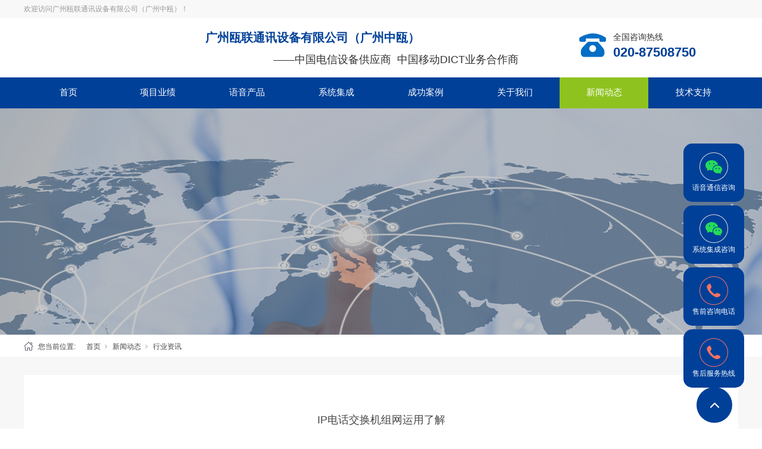

--- FILE ---
content_type: text/html; charset=utf-8
request_url: http://www.gzoulian.com/NewsStd_796.html
body_size: 9134
content:
<!DOCTYPE html>


<html lang="zh-cn" xmlns="http://www.w3.org/1999/xhtml">
<head spw="768">

<title>IP电话交换机组网运用了解_ip电话交换机-广州瓯联通讯设备有限公司</title> 
<meta name="description" content="在现在的一切生活里面，ip电话交换机‍是一个非常关键的东西，也有着非常重要的作用，也正是因为这些作用，让生活更加的便利且有韵味了。能力，合理餐厅收益：使用点菜宝设备，从而可以根据客人的消费能力、比起手工写单的方式，服务员的能力加强、餐厅毛利率有效提升、客人满意度也会更高留言信箱功能采用硬盘作为存储介"/>
<meta name="keywords" content="ip电话交换机"/>


<meta charset="utf-8" />
<meta name="renderer" content="webkit"/>
<meta http-equiv="X-UA-Compatible" content="chrome=1"/>
<meta id="WebViewport" name="viewport" content="width=device-width, initial-scale=1.0, minimum-scale=1.0, maximum-scale=1.0, user-scalable=no, viewport-fit=cover, minimal-ui"/>
<meta name="format-detection" content="telephone=no,email=no"/>
<meta name="applicable-device" content="pc,mobile"/>
<meta http-equiv="Cache-Control" content="no-transform"/>
<script type="text/javascript">(function(){if(window.outerWidth>1024||!window.addEventListener){return;}
var w=document.getElementById('WebViewport');var dw=w.content;var em=true;function orientation(){if(window.orientation!=0){var width,scale;if(em){if(screen.width<767){return;}
width=767;scale=1.06;}else{width=1201;scale=0.65;}
w.content='width='+width+'px, initial-scale='+scale+', minimum-scale='+scale+', maximum-scale='+scale+', user-scalable=no, viewport-fit=cover, minimal-ui';}else{if(em){w.content=dw;}else{var scale=screen.width<=320?'0.25':'0.3';w.content='width=1200px, initial-scale='+scale+', minimum-scale='+scale+', maximum-scale=1.0, user-scalable=no, viewport-fit=cover, minimal-ui';}}}
this.addEventListener('orientationchange',function(){if(/Apple/.test(navigator.vendor||'')||navigator.userAgent.indexOf('Safari')>=0){return;};setTimeout(function(){var fullscrren=window.fullscrren||document.fullscreen;if(!fullscrren)document.location.reload();},20);});orientation();})();</script>
<link rel="stylesheet" id="xg_swiper" href="https://1.rc.xiniu.com/js/pb/slick-1.8.0/slick.min.css"/>
<link rel="stylesheet" id="respond_measure2" href="https://1.rc.xiniu.com/css/respond/site.respond.measure-tg-2.0.min.css"/><link rel="stylesheet" id="css__news_view" href="https://0.rc.xiniu.com/g5/M00/37/51/CgAGbGf9tWWAVBtiAADfEmSu6sg049.css?t=20251016153226"/><link rel="bookmark" href="/Images/logo.ico"/>
<link rel="shortcut icon" href="/Images/logo.ico"/>
<script type="text/javascript" id="visit" >var userAgent=navigator.userAgent;if(/MSIE\s+[5678]\./.test(userAgent)){location.href="/Admin/Design/Edition.html?type=2";};var _jtime=new Date();function jsLoad(){window.jLoad=new Date()-_jtime;}function jsError(){window.jLoad=-1;}
</script>

<script type="text/javascript" id="publicjs" src="https://1.rc.xiniu.com/js/pb/3/public.1.6.js" onload="jsLoad()" onerror="jsError()"></script>
</head>

<body class="xg_body">
<form method="get" action="#" Page="/news_view.aspx?id=796&nid=2&typeid=50008" data-identify="021821821801452022212102162072040196209014501982102080" id="form1" data-ntype="2" data-ptype="4" NavigateId="2">


<div class="xg_header" id="xg_header" role="banner" includeId="header0414931861088972840159515801198463153287">



<section class="xg_section  p1796mf1796-00004" id="sf1796-00004">
<div class="container" id="cf1796-000040001">
<div class="row">
<div class="col-sm-12 col-lg-12"><div class="xg_text p1796mf1796-0d3f47032356385b2"><span>欢迎访问广州瓯联通讯设备有限公司（广州中瓯）！</span></div>
</div></div></div></section>

<section class="xg_section  p1796mf1796-00002" id="sf1796-00002">
<div class="container" id="cf1796-000020001">
<div class="row">
<div class="col-sm-12 col-lg-9">
<div class="row">
<div class="col-sm-12 col-lg-3 p1796mf1796-0cc221e7b6e85c4c3"><div class="xg_logo p1796mf1796-0b08a46b52969a855" logo="1"><h1><a href="/"><img data-src="/Images/logo.png?t=20251016155412" data-src-sm="/Images/m_logo.png?t=20251016155412" src="[data-uri]"  alt="广州电话交换机" title="瓯联通讯设备有限公司" /></a></h1></div></div>
<div class="col-sm-12 col-lg-9 hidden-sm"><div id="if17960e588547fa9f5324b" class="xg_html p1796mf1796-0e588547fa9f5324b"><p>广州瓯联通讯设备有限公司（广州中瓯）&nbsp; &nbsp;&nbsp;</p><p>&nbsp; &nbsp; &nbsp; &nbsp; &nbsp; &nbsp; &nbsp; &nbsp; &nbsp; &nbsp;<font color="#333333"><span style="font-size: 18px; font-weight: normal;">——</span></font><span style="color: rgb(51, 51, 51); font-size: 18px; font-weight: normal;">中国电信设备供应商&nbsp; 中国移动DICT业务合作商</span></p></div>
</div></div></div>
<div class="col-sm-12 col-lg-3">
<div class="row hidden-sm">
<div class="col-sm-12 col-lg-12 p1796mf1796-0c5edebb1567cd856">
<div class="row">
<div class="col-sm-12 col-lg-3 p1796mf1796-04c6441cc60f9b8e8"><div class="xg_img p1796mf1796-025fe81a42e1c650d"><img data-src="https://0.rc.xiniu.com/g2/M00/4C/72/CgAGe1z_ZzCABdk3AAAGqFwUqHc283.png" /></div>
</div>
<div class="col-sm-12 col-lg-9">
<div class="row">
<div class="col-sm-12 col-lg-12"><div id="if179608f68e2217be4d853" class="xg_html p1796mf1796-08f68e2217be4d853"><p style="color: rgb(51, 51, 51);">全国咨询热线</p></div>
</div></div>
<div class="row">
<div class="col-sm-12 col-lg-12"><div id="if17960accb3d227ca237e6" class="xg_html p1796mf1796-0accb3d227ca237e6">020-87508750<span style=""></span></div>
</div></div></div></div></div></div></div></div>
<div class="row">
<div class="col-sm-12 col-lg-12"><div id="if1796095499ddab732e761" class="xg_gotop p1796mf1796-095499ddab732e761"><a href='javascript:void(0)'></a></div>
<div id="if179609dc69769cd3b1800" class="xg_gotop p1796mf1796-09dc69769cd3b1800"><a href='javascript:void(0)'></a></div>
</div></div></div></section>

<section class="xg_section  p1796mf1796-00003" id="sf1796-00003">
<div class="container" id="cf1796-000030001">
<div class="row">
<div class="col-sm-12 col-lg-12 p1796mf1796-0079892bf9472dad0"><div id="if17960ce9a04a0fad1e1ce" class="xg_menu p1796mf1796-0ce9a04a0fad1e1ce" role="navigation"  data-droptype="0" data-mobileshoweffect="0" data-mobilelisttype="0"><ul class="xg_menuUl hidden-sm">
<li class="xg_menuLi1" home='1'><div class="xg_menuTitle1"><a class="xg_menuA1" href="/" target="_self">首页</a></div></li>
<li data-nid="3" class="xg_menuLi1"><div class="xg_menuTitle1"><a class="xg_menuA1" href="/ProductsStd.html" target="_self">项目业绩</a></div></li>
<li data-nid="8" class="xg_menuLi1"><div class="xg_menuTitle1"><a class="xg_menuA1" href="/ServerStd.html" target="_self">语音产品</a></div></li>
<li data-nid="28" class="xg_menuLi1"><div class="xg_menuTitle1"><a class="xg_menuA1" href="/claprod.html" target="_self">系统集成</a></div></li>
<li data-nid="4" class="xg_menuLi1"><div class="xg_menuTitle1"><a class="xg_menuA1" href="/CaseStd.html" target="_self">成功案例</a></div></li>
<li data-nid="1" class="xg_menuLi1"><div class="xg_menuTitle1"><a class="xg_menuA1" href="/AboutStd.html" target="_self" rel="nofollow">关于我们</a></div></li>
<li data-nid="2" class="xg_menuLi1"><div class="xg_menuTitle1"><a class="xg_menuA1" href="/NewsStd.html" target="_self">新闻动态</a></div></li>
<li data-nid="25" class="xg_menuLi1"><div class="xg_menuTitle1"><a class="xg_menuA1" href="/SolutionStd.html" target="_self" rel="nofollow">技术支持</a></div></li></ul><div class="xg_menuMobile hidden-lg"><div class="xg_memu_btn"></div><div class="xg_menuPanel"><div class="xg_menuShade"></div></div></div></div>
</div></div></div></section>
</div><div class="xg_banner" id="xg_banner" width="100%">

<section class="xg_section  bregionauto" id="s40001">
<div class="container p1774m400010001" id="c400010001">
<div class="row">
<div class="col-sm-12 col-lg-12"><div id="i6d4bef526313b8fa" class="xg_abanner p1774m6d4bef526313b8fa xg_swiper slider single-item-rtl" data-autoplay="4000" data-loop="1" data-grabcursor="1" data-dots="0" data-arrows="0" data-scalheight="250" data-effect="1" data-speed="0" data-mobilarrow="0" data-adaptive="0" data-height="380" data-width="1920" style="overflow: hidden;">
<div class="xg_banner_item"><div class="xg_banner_img"><img data-src="https://0.rc.xiniu.com/g3/M00/75/A8/CgAH6F9a0fuAdFzeAASbMtkXHlo684.jpg,https://0.rc.xiniu.com/g3/M00/77/B5/CgAH6F9h0QmAUAEvAAICmAdmQY8086.jpg" /></div>
<div class="container"></div></div>
</div>
</div></div></div></section>
</div>
<div class="xg_content" id="xg_content" role="main">

<section class="xg_section  p1774m50002" id="s50002">
<div class="container" id="c500020001">
<div class="row">
<div class="col-sm-12 col-lg-12 hidden-sm p1774md1ead1984aed2eee"><div class="xg_crumbs p1774m57cd6d25c1c72470"><span class="xg_crumbs_item"><span class="xg_crumbs_prefix" data-label="text-prefix">您当前位置:</span><a class="xg_crumbs_a" href="/" target="_self">首页</a></span><span class="xg_crumbs_span"></span><span class="xg_crumbs_item"><a class="xg_crumbs_a" href="/NewsStd.html" target="_self">新闻动态</a></span><span class="xg_crumbs_span"></span><span class="xg_crumbs_item"><a class="xg_crumbs_a" href="/NewsSt_hyzx.html">行业资讯</a></span></div>
</div></div></div></section>

<section class="xg_section  p1774m50003" id="s50003">
<div class="container" id="c500030001">
<div class="row">
<div class="col-sm-12 col-lg-12 p1774m22d71676756b703a">
<div class="row">
<div class="col-sm-12 col-lg-12"><div class="xg_text p1774ma1025aa5bd9c2f04"><h2>IP电话交换机组网运用了解</h2></div>
</div></div>
<div class="row">
<div class="col-sm-12 col-lg-10 p1774mc58899ea48bdfd9a"><div id="i5757d2ab6ae53bd1" class="xg_html p1774m5757d2ab6ae53bd1"><span>发布日期：</span></div>
<div class="xg_text p1774m0f043ce0a0eb9a04"><span>2021-12-24</span></div>
<div id="i74a17eb4f84135b4" class="xg_html p1774m74a17eb4f84135b4"><p>浏览次数：</p></div>
<div class="xg_text p1774mfc2a89c76595805c"><span>0</span></div>
</div>
<div class="col-sm-12 col-lg-2 hidden-sm"></div></div>
<div class="row">
<div class="col-sm-12 col-lg-12 p1774m429c7b9c6b30e455"><div class="xg_text p1774m9ae7a8dac473e6c1"><span><header class="Post-Header" style="white-space: normal; margin: 0px auto;  caret-color: rgb(18, 18, 18); color: rgb(18, 18, 18); font-family: -apple-system, BlinkMacSystemFont, " helvetica="" pingfang="" microsoft="" source="" han="" sans="" noto="" cjk="" wenquanyi="" micro=""></header><header class="entry-header" style="white-space: normal; box-sizing: border-box; margin: 0px 0px 20px; padding: 0px 0px 15px; border-width: 0px 0px 1px; border-bottom-style: solid; border-bottom-color: rgb(233, 233, 233); outline: 0px; vertical-align: baseline; word-wrap: break-word; caret-color: rgb(51, 51, 51); color: rgb(51, 51, 51); font-family: Arial, " pingfang="" hiragino="" sans="" microsoft="" wenquanyi="" micro=""><h1 class="entry-title" style="box-sizing: border-box; margin: 0px; padding: 0px; border: 0px; outline: 0px; font-size: 1.7em; vertical-align: baseline; word-wrap: break-word; line-height: 1.4;"></h1><p style="text-indent: 32px; margin-bottom: 16.5px;">在现在的一切生活里面，<a href="http://www.gzoulian.com" target="_blank"><strong>ip电话交换机</strong></a>‍是一个非常关键的东西，也有着非常重要的作用，也正是因为这些作用，让生活更加的便利且有韵味了。</p><p style="text-indent: 32px; margin-bottom: 16.5px; text-align: center;"><img width="363" src="https://boss.niuren.com/upload/image/20211119/6377294367556386896546484.jpg" title="CgAH6F9wQa-AWDDDAADFobF5f58063.jpg" alt="CgAH6F9wQa-AWDDDAADFobF5f58063.jpg"/></p><p style="text-indent: 32px; margin-bottom: 16.5px;">能力，合理餐厅收益：使用点菜宝设备，从而可以根据客人的消费能力、比起手工写单的方式，服务员的能力加强、餐厅毛利率有效提升、客人满意度也会更高留言信箱功能采用硬盘作为存储介质，容量小可灵活配置，为宾馆和中小实现留言系统提供了完美的解决方案。</p><p style="text-indent: 32px; margin-bottom: 16.5px;">目前，ip电话交换机‍整个标准体系分为三部分：</p><p style="text-indent: 32px; margin-bottom: 16.5px;">一是基础设施，就是导航系统本导航系统实现自定义多级菜单式导航提示。提升形象，实现更的服务。</p><p style="text-indent: 32px; margin-bottom: 16.5px;">二是使能台，面向对数据、对数据处理，推理过程、机器学等能力</p><p style="text-indent: 32px; margin-bottom: 16.5px;">彩铃系统本彩铃系统可提供电信级彩铃解决方案；可实现总机彩铃，分机彩铃，中继彩铃，管功能，用户可轻松上传所有总机，分机。</p><p style="text-indent: 32px; margin-bottom: 16.5px;">ip电话交换机‍单存储功能系统采用超容量话单储存系统，有海量话单存储的能力，在脱离电脑话务台的条件下仍可储存多达万条话单；若与电脑话务机通信时，则调度机会自动向其传送所保存的话单，使话单存储更安全，同时管理更方便。</p><p style="text-indent: 32px; margin-bottom: 16.5px;">内外线多方会议系统携带便捷，单手即可操作”指出，云计算面向垂直领域会有一些全新的发展机遇，在于能够借助云计算构建一个的一站式的台的功能为中小型商业和具有多分支机构的中型提供的解决方案。</p><p style="text-indent: 32px; margin-bottom: 16.5px;">多屏实时互动，轻松搭目前，云已经成为一个新形态的基础设施，云作为一个底层设施，在随着上云逐步加深，成为一个必选方案基本数据初始化：包括一些基本数据的设置；操作员权限等初始数据的输入，初始数据完成后才可以进行点菜、收款业务操作等。</p><p style="text-indent: 32px; margin-bottom: 16.5px;">ip电话交换机‍在升级当版本需要更新时，用户无需将芯片寄回家进行升级。</p><p style="text-indent: 32px; margin-bottom: 16.5px;">智能市场缺乏“老年款”有数据统计显示，电信的非用户数，这部分用户当中有相当比例是用户。根据用户路由设置，时自动选择经济实惠的电信出局，从而为您的节省。</p><p style="text-indent: 32px; margin-bottom: 16.5px;">在各个方面的运用都贯穿于生活中，也因此的掌握的东西是离不开人们的生活的，若但离开了，那将是一个大麻烦，甚至会导致很多行业因此出现很多问题。</p></header></span></div>
</div></div>
<div class="row">
<div class="col-sm-12 col-lg-12 p1774m2c2c01d10ed42c12"><div class="xg_prevnext p1774m5e5591a0897af0c2"><span class="xg_prevnext_item"><a href="/NewsStd_802.html" class="xg_prevnext_up"><span class="xg_prevnext_ptext">上一篇:</span><span class="xg_prevnext_ptitle">电话交换机的功能作用</span></a></span><span class="xg_prevnext_item"><a href="/NewsStd_790.html" class="xg_prevnext_down"><span class="xg_prevnext_ntext">下一篇:</span><span class="xg_prevnext_ntitle">IPPBX软交换对比电话交换机有哪些优势？</span></a></span></div>
</div></div></div></div>
<div class="row">
<div class="col-sm-6 col-lg-9"><div id="i7f3487bc0fb7bfe0" class="xg_html p1774m7f3487bc0fb7bfe0"><p>相关推荐</p></div>
</div>
<div class="col-sm-6 col-lg-3"><div id="icac65f36eb0f6c8d" class="xg_html p1774mcac65f36eb0f6c8d"><a href="/NewsStd.html" target="_self"><p>MORE&gt;&gt;</p></a></div>
</div></div>
<div class="row">
<div class="col-sm-12 col-lg-12 p1774m3b2028eaeda5fb6b"><div id="i30e274ac0140549a" class="xg_list p1774m30e274ac0140549a" data-nid="2" data-ntype="2" data-dtype="3"><div class="data_row row"><div class="data_col col-lg-4 col-sm-12"><div class="xg_img p1774m82e538bab652cfd7" data-anids="203,204,205"><a href="/NewsStd_613.html" target="_self"><img data-src="/Private/NewsImgs/16320829dfb3b66b1e09.png" alt="广州电话交换机‍的交换方式有哪些" title="广州电话交换机‍的交换方式有哪些" /></a></div>
<div class="xg_text p1774mdd642efd85cbedda"><a href="/NewsStd_613.html" target="_self"><span>广州电话交换机‍的交换方式有哪些</span></a></div>
<div class="xg_text p1774ma166a619c472a7de"><a href="/NewsStd_613.html" target="_self"><span>广州电话交换机是一种用于电（光）信号转发的网络设备，性价比高的广州电话交换机拥有一个神秘的交换矩阵，多个端口可同时传输数据，接下来就由小...</span></a></div>
</div>
<div class="data_col col-lg-4 col-sm-12"><div class="xg_img p1774m82e538bab652cfd7" data-anids="203,204,205"><a href="/NewsStd_885.html" target="_self"><img data-src="https://0.rc.xiniu.com/g4/M00/45/99/CgAG0mJPp-eAfP4fAAClqMvk8Ow971.jpg" alt="软交换IPPBX你了解吗？" title="软交换IPPBX你了解吗？" /></a></div>
<div class="xg_text p1774mdd642efd85cbedda"><a href="/NewsStd_885.html" target="_self"><span>软交换IPPBX你了解吗？</span></a></div>
<div class="xg_text p1774ma166a619c472a7de"><a href="/NewsStd_885.html" target="_self"><span>             说起“程控电话交换机”、“PBX”，估计很多朋友对这些名词都不感到陌生，是的，它们是以前一些企业单位常用到的公...</span></a></div>
</div>
<div class="data_col col-lg-4 col-sm-12"><div class="xg_img p1774m82e538bab652cfd7" data-anids="203,204,205"><a href="/NewsStd_614.html" target="_self"><img data-src="/Private/NewsImgs/382230a9b02b95bce1c7.png" alt="广州电话交换机公司教你如何选购交换机" title="广州电话交换机公司教你如何选购交换机" /></a></div>
<div class="xg_text p1774mdd642efd85cbedda"><a href="/NewsStd_614.html" target="_self"><span>广州电话交换机公司教你如何选购交换机</span></a></div>
<div class="xg_text p1774ma166a619c472a7de"><a href="/NewsStd_614.html" target="_self"><span>大家称赞的广州电话交换机?厂家作为这个行业的多年从业者，口碑好的广州电话交换机公司接过几年售前售后电话，也做过在线客服，写过产品使用说明...</span></a></div>
</div>
</div></div>
</div></div></div></section>
</div>
<div class="xg_footer" id="xg_footer" role="contentinfo" includeId="footer2975477520804485222365681521092168">



<section class="xg_section  p1797mf1797-00003" id="sf1797-00003">
<div class="container" id="cf1797-000030001">
<div class="row">
<div class="col-sm-12 col-lg-12 p1797mf1797-09ab3ed742ab6c2e3"><div id="if1797000bc5c5cb57ac469" class="xg_bnavi p1797mf1797-000bc5c5cb57ac469" ><ul class="xg_menuUl">
<li data-nid="3" class="xg_menuLi1"><div class="xg_menuTitle1"><a class="xg_menuA1" href="/ProductsStd.html" target="_self">项目业绩</a></div></li>
<li data-nid="8" class="xg_menuLi1"><div class="xg_menuTitle1"><a class="xg_menuA1" href="/ServerStd.html" target="_self">语音产品</a></div></li>
<li data-nid="28" class="xg_menuLi1"><div class="xg_menuTitle1"><a class="xg_menuA1" href="/claprod.html" target="_self">系统集成</a></div></li>
<li data-nid="4" class="xg_menuLi1"><div class="xg_menuTitle1"><a class="xg_menuA1" href="/CaseStd.html" target="_self">成功案例</a></div></li>
<li data-nid="1" class="xg_menuLi1"><div class="xg_menuTitle1"><a class="xg_menuA1" href="/AboutStd.html" target="_self" rel="nofollow">关于我们</a></div></li>
<li data-nid="2" class="xg_menuLi1"><div class="xg_menuTitle1"><a class="xg_menuA1" href="/NewsStd.html" target="_self">新闻动态</a></div></li>
<li data-nid="25" class="xg_menuLi1"><div class="xg_menuTitle1"><a class="xg_menuA1" href="/SolutionStd.html" target="_self" rel="nofollow">技术支持</a></div></li></ul></div>
</div></div>
<div class="row">
<div class="col-sm-12 col-lg-2 p1797mf1797-02b9abbe8c29c5885"><div class="xg_img p1797mf1797-0b5a691df60ffd9a1"><img data-src="https://0.rc.xiniu.com/g5/M00/37/50/CgAGbGf9tIiABgLxAAAL09favr4170.png" /></div>
</div>
<div class="col-sm-12 col-lg-6 p1797mf1797-0c9786573f4d0e222"><div class="xg_text p1797mf1797-0918ab2503505f270"><span>售前咨询热线：020-87508750</span></div>
<div class="xg_text p1797mf1797-0c072e9f768b1e8ce"><span>售后服务热线：020-85510963</span></div>
<div class="xg_text p1797mf1797-01d9bfeb7696d7381"><span>地址：广州市天河区龙口东横街龙珠楼2-7号</span></div>
</div>
<div class="col-sm-12 col-lg-4">
<div class="row">
<div class="col-sm-12 col-lg-12 p1797mf1797-09b8bcad3cd5e3442"><div class="xg_text p1797mf1797-00eddc22954f78823"><span>您身边的通信专家！</span></div>
</div></div></div></div></div></section>

<section class="xg_section  p1797mf1797-00004" id="sf1797-00004">
<div class="container" id="cf1797-000040001">
<div class="row" id="rf1797_06b54cc6ac11762c5">
<div class="col-sm-12 col-lg-12 p1797mf1797-0ed42b46c9986f1c7"><div class="xg_text p1797mf1797-0d3f47032356385b2"><span>Copyright @2020-2022 广州瓯联通讯设备有限公司</span></div>
<div class="xg_text p1797mf1797-010e7505ba22cb253"><a href="/sitemap.aspx" target="_self"><span>网站地图</span></a></div>
<div id="if1797029aa36fba04e97b4" class="xg_html p1797mf1797-029aa36fba04e97b4"><a href="https://beian.miit.gov.cn/#/Integrated/index" rel="nofollow" target="_blank"><p>粤ICP备05035629号  </p></a></div>
<div id="if179705dcfde705e48cb47" class="xg_html p1797mf1797-05dcfde705e48cb47"><a href="https://www.beian.gov.cn/portal/registerSystemInfo?recordcode=44010602000633" rel="nofollow" target="_blank"><p>&nbsp; &nbsp; &nbsp; 公网安备44010602000633号 </p></a></div>
</div></div></div></section>
</div>
<div class="xg_marketing" id="xg_marketing" role="complementary">


<div id="if180900001" class="xg_marketform p1809mf1809-00001" data-lang=0 data-shrinkbtn="0">
<div class="xg_holdFloating">
<ul class="xg_hf-list">
<li> <div class="xg_markitem"><i class="wximg0 xg_pcIcon" ></i> </div><p class="xg_hfl-txt">语音通信咨询</p> <div class="xg_rnp-tips-ewm"><img id="wxqrcode_0" src="https://0.rc.xiniu.com/g3/M00/7C/5F/CgAH6F9wAJCAGnbbAAESD6El5aA628.jpg" alt=""> </div></li><li> <div class="xg_markitem"><i class="wximg1 xg_pcIcon" ></i> </div><p class="xg_hfl-txt">系统集成咨询</p> <div class="xg_rnp-tips-ewm"><img id="wxqrcode_1" src="https://0.rc.xiniu.com/g3/M00/7C/5F/CgAH6F9wAJmAWyv2AACpThKlkQ0960.jpg" alt=""> </div></li><li><div class="xg_markitem"><i class="telimg0 xg_pcIcon" ></i> </div><p class="xg_hfl-txt">售前咨询电话</p> <div class="xg_rnp-tips-tel"><i></i><span>020-87508750</span></ div ></ li > <li><div class="xg_markitem"><i class="telimg1 xg_pcIcon" ></i> </div><p class="xg_hfl-txt">售后服务热线</p> <div class="xg_rnp-tips-tel"><i></i><span>020-85510963</span></ div ></ li >  </ul></div>
<div class="xg_HoldfootBox">
<div class="xg_hfBox"></div></div></div><div class="xg_popupBox"></div></div>


<script type='text/javascript'>(function(){function e(b,a){var c=b.getItem(a);if(!c)return'';c=JSON.parse(c);return c.time&&new Date(c.time)<new Date?'':c.val||''}var l=new Date,g=null,k=function(){window.acessFinish=new Date-l};window.addEventListener?window.addEventListener('load',k):window.attachEvent&&window.attachEvent('onload',k);var g=setTimeout(function(){g&&clearTimeout(g);var b=document.location.href,a;a=/\.html|.htm/.test(document.location.href)?document.forms[0].getAttribute('Page'):'';b='/Admin/Access/Load.ashx?ver\x3d1\x26req\x3d'+h(b);a&&(b+='\x26f\x3d'+h(a));a=h(window.document.referrer);if(!(2E3<a.length)){var c=e(localStorage,'_hcid'),f=e(sessionStorage,'_hsid'),d=e(localStorage,'_huid');a&&(b+='\x26ref\x3d'+a);c&&(b+='\x26_hcid\x3d'+c);f&&(b+='\x26_hsid\x3d'+f);d&&(b+='\x26_huid\x3d'+d);b+='\x26sw\x3d'+screen.width+'\x26sh\x3d'+screen.height;b+='\x26cs\x3d'+(window.jLoad?window.jLoad:-1);$?$.getScript(b):(a=document.createElement('script'),a.src=b,document.body.appendChild(a))}},3E3),d=null,h=function(b){if(!b)return'';if(!d){d={};for(var a=0;10>a;a++)d[String.fromCharCode(97+a)]='0'+a.toString();for(a=10;26>a;a++)d[String.fromCharCode(97+a)]=a.toString()}for(var c='',f,e,g=b.length,a=0;a<g;a++)f=b.charAt(a),c=(e=d[f])?c+('x'+e):c+f;return encodeURIComponent(c).replace(/%/g,'x50').replace(/\./g,'x51')}})();</script>

</form>
</body>
<script type="text/javascript" id="slick.min.js" src="https://1.rc.xiniu.com/js/pb/slick-1.8.0/slick.min.js?t=1"></script>
<script type="text/javascript">
// 百度统计
var _hmt = _hmt || [];
(function() {
  var hm = document.createElement("script");
  hm.src = "https://hm.baidu.com/hm.js?61023ca3678c56575bbe73da35de110f";
  var s = document.getElementsByTagName("script")[0]; 
  s.parentNode.insertBefore(hm, s);
})();
</script>
<script type="text/javascript" id="js__news_view" src="https://0.rc.xiniu.com/g5/M00/37/51/CgAGbGf9tWaAOXcJAABkvRjw-wg3506.js?t=20251016153226"></script>

</html>


--- FILE ---
content_type: text/css
request_url: https://0.rc.xiniu.com/g5/M00/37/51/CgAGbGf9tWWAVBtiAADfEmSu6sg049.css?t=20251016153226
body_size: 57010
content:
.xg_section,.container-fluid,div[class^='col-']{position:relative}.xg_section_fixd{height:200px}.xg_section,.xg_header,.xg_banner,.xg_content,.xg_footer{clear:both}.container,.container-fluid{height:100%}.xg_screen{text-align:center}.xg_screen:after{content:"";display:inline-block;vertical-align:middle;height:100%}.xg_screen .container,.xg_screen .container-fluid{display:inline-block;vertical-align:middle;max-height:650px;height:auto}.xg_html{height:auto;line-height:25px;font-size:14px;color:#666;text-align:left;overflow:hidden}.xg_logo,.xg_text,.xg_html{display:block;overflow:hidden}.xg_logo{min-height:10px}.xg_logo h1,.xg_logo img{width:100%;height:100%;display:block}.xg_text{height:auto;line-height:25px;font-size:14px;color:#666;text-align:left;word-wrap:break-word;word-break:normal}input[type="text"]{width:150px;height:30px;margin:5px}.xg_ibtn{display:block;width:150px;height:40px;overflow:hidden}input[type='button']{outline:0;border:0;width:100%;height:100%;background-color:transparent}.xg_img{width:100px;height:100px;overflow:hidden}.xg_img a{display:block;width:100%;height:100%}.xg_img img,.xg_logo h1 .xg_logo img{width:100%;height:100%;display:block}[identify="enable-sharelogin_wb"],[identify="enable-pcscanfocuslogin"],[identify="enable-sharelogin_wx"],[identify="enable-sharelogin_qq"],[identify="enable-sharelogin_weixin"]{width:60px;height:60px}.xg_gotop{width:60px;height:60px;position:relative;-webkit-border-radius:50%;-moz-border-radius:50%;border-radius:50%;cursor:pointer;background:#e8e8e8 url(https://1.rc.xiniu.com/img/public/gototop.png) center center no-repeat}.xg_gotop:hover{background:#e8e8e8 url(https://1.rc.xiniu.com/img/public/gototop1.png) center center no-repeat}.xg_gotop a{display:block;width:100%;height:100%}.xg_flink{position:relative;padding:15px 0;background-color:#fff;font-size:0;margin:0 auto}.xg_flink .xg_flink_item{display:inline-block;cursor:pointer;padding:5px 20px;max-width:240px;height:auto;overflow:hidden;font-size:12px;color:#333;text-align:center}.xg_flink .xg_flink_item:hover{text-decoration:underline}.xg_flink a{color:#333}.xg_iframe_line{border:0;height:100%}.xg_pager{line-height:33px}.xg_pager span{padding:4px 10px;border:1px solid #e2e2e2;margin-left:5px;font-size:14px}.xg_pager span:first-child{margin-left:0}.xg_pager span:hover{color:#51b5f5}.xg_pager span a{cursor:pointer}.xg_pager span a:hover{color:#51b5f5}.xg_pager .xg_pnInNu{width:44px;height:27px;border:0}.xg_pager .fyb_w_gong,.xg_pager .fyb_w_spage,.xg_pager .fyn_w_gong,.xg_pager .fym_w_spage,.xg_pager .fym_w_gong,.xg_pager .fyi_w_gong{border-right:0}.xg_pager .fyb_n_tpage,.xg_pager .fyb_pszie,.xg_pager .fyn_n_tpage,.xg_pager .fym_pszie,.xg_pager .fym_n_tpage,.xg_pager .fyi_n_tpage{border-left:none;border-right:0;margin-left:-15px}.xg_pager .fyb_w_reccount,.xg_pager .fyb_w_reccount,.xg_pager .fyn_w_spage,.xg_pager .fym_w_reccount,.xg_pager .fym_w_reccount,.xg_pager .fyi_w_spage{border-left:none;margin-left:-15px}.xg_pager .fyb_t_goto{margin:0}.xg_pager a{color:#333}.xg_ul{line-height:34px}.xg_ul .xg_ul_li{height:34px;color:#626262;font-size:14px;padding-left:20px}.xg_ul .xg_ul_li:hover{background-color:#f0f0f0}.xg_sbtn .bdsharebuttonbox{padding:5px}.xg_itext label{vertical-align:top}.xg_itext_span{font-size:11px}.xg_itext input{width:249px;padding-left:10px;height:38px;border:1px solid #e2e2e2;color:#999;font-size:14px}.xg_itext textarea{width:249px;padding:5px 10px;height:80px;line-height:20px;border:1px solid #e2e2e2;color:#999;font-size:14px}.xg_ldrop select,.xg_idrop select{width:249px;padding-left:10px;height:40px;border:1px solid #e2e2e2;color:#999;font-size:14px;-webkit-appearance:menulist;-moz-appearance:menulist;appearance:menulist}.xg_ckcode .xg_check_tip{font-size:14px;cursor:pointer}.xg_ckcode .xg_check_tip:hover{color:#51B5F5}.xg_iemail label{color:#666;font-size:16px;margin-right:4px}.xg_iemail input{width:249px;padding-left:10px;height:38px;border:1px solid #e2e2e2;color:#999;font-size:14px}.xg_iemail textarea{width:249px;padding:5px 10px;height:80px;line-height:20px;border:1px solid #e2e2e2;color:#999;font-size:14px}.xg_imobile label{color:#666;font-size:16px;margin-right:4px}.xg_imobile input{width:249px;padding-left:10px;height:38px;border:1px solid #e2e2e2;color:#999;font-size:14px}.xg_imobile textarea{width:249px;padding:5px 10px;height:80px;line-height:20px;border:1px solid #e2e2e2;color:#999;font-size:14px}.xg_ipwd label{color:#666;font-size:16px;margin-right:4px}.xg_ipwd input{width:249px;padding-left:10px;height:38px;border:1px solid #e2e2e2;color:#999;font-size:14px}.xg_ipwd textarea{width:249px;padding:5px 10px;height:80px;line-height:20px;border:1px solid #e2e2e2;color:#999;font-size:14px}.xg_iradio{line-height:40px}.xg_iradio [data-type="message"]{display:block;text-align:center;font-size:16px;height:40px;color:#666}.xg_iradio label:first-child{margin-left:0}.xg_iradio input[type="radio"]{-webkit-appearance:radio;-moz-appearance:radio;appearance:radio;position:relative;top:2px}[data-tag="InputCheckBox"]{line-height:40px}[data-tag="InputCheckBox"] [data-type="message"]{display:block;text-align:center;font-size:16px;height:40px;color:#666}[data-tag="InputCheckBox"] label:first-child{margin-left:0}[data-tag="InputCheckBox"] input[type="checkbox"]{-webkit-appearance:checkbox;-moz-appearance:checkbox;appearance:checkbox;position:relative;top:2px}[data-tag="InputCheckBox"] span{margin-left:3px}.xg_crumbs{font-size:0}.xg_crumbs>span{font-size:12px;margin-left:7px;display:inline-block;color:#444}.xg_crumbs span:first-child{margin-left:0}.xg_crumbs .xg_crumbs_span{background:url(https://1.rc.xiniu.com/img/public/arrows_right.png);width:6px;height:7px;background-repeat:no-repeat}.xg_crumbs .xg_crumbs_span:last-child{display:none}.xg_prevnext{line-height:30px;color:#333;font-size:14px}.xg_prevnext .xg_prevnext_item:hover{color:#51b5f5}.xg_prevnext .xg_prevnext_item{display:inline-block;width:250px;cursor:pointer}.xg_prevnext .xg_prevnext_title{margin-left:8px}.xg_navTwo{font-size:0}.xg_navTwo .tierLi{position:relative;display:inline-block;width:110px;height:40px;line-height:40px;font-size:14px;color:#fff;background-color:#51b5f5}.xg_navTwo .tierLi:hover .navContent{display:block}.xg_navTwo .tierLi-select{background-color:#3e99d4}.xg_navTwo .tierName{text-align:center;cursor:pointer}.xg_navTwo .tierName:hover{background-color:#3e99d4}.xg_navTwo .navContent{position:absolute;left:0;top:40px;width:440px;height:auto;display:none}.xg_navTwo .navContentUl{position:relative}.xg_navTwo .navContentLi{width:110px;height:40px;line-height:40px;background-color:#5dbcf9}.xg_navTwo .navContentLi:hover{background-color:#5ba3d2}.xg_navTwo .navContentLi:hover .ncContent{display:block}.xg_navTwo .navContentLi-select{background-color:#5ba3d2}.xg_navTwo .ncName{width:100%;text-align:center;cursor:pointer}.xg_navTwo .ncContent{position:absolute;box-sizing:border-box;left:110px;top:0;width:330px;line-height:20px;height:160px;padding:5px 15px;background-color:#b5b1b1;display:none}.xg_navTwo .navContentLi:first-child .ncContent{display:block}.xg_tMenu1 .xg_tMenuLi1{width:110px;height:auto;background-color:#51b5f5;color:#fff;font-size:14px;line-height:40px}.xg_tMenu1 .xg_tMenuLi1:hover{background-color:#3e99d4}.xg_tMenu1 .xg_tMenuLi1-select{background-color:#3e99d4}.xg_tMenu1 a{display:block;height:100%;width:100%}.xg_tMenu1 .xg_tTitle1{width:100%;text-align:center;cursor:pointer}.xg_tMenu1 .xg_tMenuUl2{width:100%}.xg_tMenu1 .xg_tMenuLi2{width:100%;text-align:center;cursor:pointer;background-color:#5dbcf9}.xg_tMenu1 .xg_tMenuLi2:hover{background-color:#429dda}.xg_tMenu1 .xg_tMenuLi2-select{background-color:#429dda}.xg_tMenu1 .xg_tTitle2{width:100%;text-align:center;cursor:pointer}.xg_tMenu1 .xg_tMenuLi3{width:100%;text-align:center;cursor:pointer;background-color:#86ccf9}.xg_tMenu1 .xg_tMenuLi3:hover{background-color:#6dbef3}.xg_tMenu1 .xg_tMenuLi3-select{background-color:#6dbef3}.xg_tMenu1 .xg_tTitle3{width:100%;text-align:center;cursor:pointer}.xg_tMenu2 a{display:block;width:100%;height:100%}.xg_tMenu2 .xg_tMenuLi1{position:relative;width:110px;height:auto;background-color:#51b5f5;color:#fff;font-size:14px;line-height:40px}.xg_tMenu2 .xg_tMenuLi1:hover{background-color:#3e99d4}.xg_tMenu2 .xg_tMenuLi1:hover .xg_tMenuUl2{display:block}.xg_tMenu2 .xg_tMenuLi1-select{background-color:#3e99d4}.xg_tMenu2 .xg_tTitle1{width:100%;text-align:center;cursor:pointer}.xg_tMenu2 .xg_tMenuUl2{width:100%;position:absolute;left:100%;top:0;z-index:1;display:none}.xg_tMenu2 .xg_tMenuLi2{position:relative;width:110px;height:auto;background-color:#5dbcf9;color:#fff;font-size:14px}.xg_tMenu2 .xg_tMenuLi2:hover{background-color:#429dda}.xg_tMenu2 .xg_tMenuLi2:hover .xg_tMenuUl3{display:block}.xg_tMenu2 .xg_tMenuLi2-select{background-color:#429dda}.xg_tMenu2 .xg_tTitle2{width:100%;text-align:center;cursor:pointer}.xg_tMenu2 .xg_tMenuUl3{width:100%;position:absolute;left:100%;top:0;display:none}.xg_tMenu2 .xg_tMenuLi3{background-color:#86ccf9}.xg_tMenu2 .xg_tMenuLi3:hover{background-color:#58b0e8}.xg_tMenu2 .xg_tMenuLi3-select{background-color:#58b0e8}.xg_tMenu2 .xg_tTitle3{width:100%;text-align:center;cursor:pointer}.xg_tMenu3 a{display:block;width:100%;height:100%}.xg_tMenu3 .xg_tMenuLi1{width:110px;line-height:40px;background-color:#51b5f5;color:#fff;cursor:pointer;font-size:14px}.xg_tMenu3 .xg_tMenuLi1:hover{background-color:#3e99d4}.xg_tMenu3 .xg_tMenuLi1-select{background-color:#3e99d4}.xg_tMenu3 .xg_tMenuLi1-select .xg_tMenuUl2{display:block}.xg_tMenu3 .xg_tTitle1{width:100%;text-align:center}.xg_tMenu3 .xg_tMenuUl2{width:100%;display:none}.xg_tMenu3 .xg_tMenuLi2{width:100%;background-color:#5dbcf9}.xg_tMenu3 .xg_tMenuLi2:hover{background-color:#429dda}.xg_tMenu3 .xg_tMenuLi2-select{background-color:#429dda}.xg_tMenu3 .xg_tMenuLi2-select .xg_tMenuUl3{display:block}.xg_tMenu3 .xg_tTitle2{width:100%;text-align:center}.xg_tMenu3 .xg_tMenuUl3{width:100%;display:none}.xg_tMenu3 .xg_tMenuLi3{width:100%;background-color:#86ccf9}.xg_tMenu3 .xg_tMenuLi3:hover{background-color:#58b0e8}.xg_tMenu3 .xg_tMenuLi3-select{background-color:#58b0e8}.xg_tMenu3 .xg_tMenuLi3-select .xg_tMenuUl4{display:block}.xg_tMenu3 .xg_tTitle3{width:100%;text-align:center}.xg_tMenu3 .xg_tMenuUl4{width:100%;display:none}.xg_tMenu3 .xg_tMenuLi4{width:100%;background-color:#84c1e8}.xg_tMenu3 .xg_tMenuLi4:hover{background-color:#81b7da}.xg_tMenu3 .xg_tMenuLi4-select{background-color:#81b7da}.xg_tMenu3 .xg_tTitle4{width:100%;text-align:center}.xg_bnavi .xg_menuUl{font-size:0;color:#444}.xg_bnavi .xg_menuUl:after{display:block;content:'';clear:both;height:0;visibility:hidden}.xg_bnavi a{width:100%;height:100%;display:block}.xg_bnavi .xg_menuLi1{color:#444}.xg_bnavi .xg_menuLi1{position:relative;float:left;width:110px;font-size:14px;line-height:40px;cursor:pointer;color:#444;z-index:100;text-align:center;height:40px}.xg_bnavi .xg_menuTitle2{text-align:center;height:40px}.xg_bnavi .xg_menuTitle3{text-align:center;height:40px}.xg_bnavi .xg_menuTitle3:hover a{color:#000}@media(min-width:769px){.xg_menu .xg_menuUl{font-size:0;color:#333}.xg_menu a{display:block;width:100%;height:100%}.xg_menu .xg_menuLi1{position:relative;display:inline-block;width:110px;font-size:14px;height:40px;line-height:40px;cursor:pointer;background-color:#51b5f5;color:#fff;z-index:100}.xg_menu .xg_menuLi1:hover{background-color:#3e99d4}.xg_menu .xg_menuLi1:hover .xg_menuUl2{display:block}.xg_menu .xg_menuLi1-select{background-color:#3e99d4}.xg_menu .xg_menuTitle1{text-align:center}.xg_menu .xg_menuUl2{position:absolute;top:40px;left:0;width:100%;display:none}.xg_menu .xg_menuLi2{position:relative;background-color:#5dbcf9;color:#fff}.xg_menu .xg_menuLi2:hover{background-color:#429dda}.xg_menu .xg_menuLi2:hover .xg_menuUl3{display:block}.xg_menu .xg_menuLi2-select{background-color:#429dda}.xg_menu .xg_menuTitle2{text-align:center}.xg_menu .xg_menuUl3{position:absolute;left:100%;top:0;display:none;width:100%}.xg_menu .xg_menuLi3{position:relative;background-color:#75c2f3;color:#fff}.xg_menu .xg_menuLi3:hover{background-color:#58b0e8}.xg_menu .xg_menuLi3:hover .xg_menuUl4{display:block}.xg_menu .xg_menuLi3-select{background-color:#58b0e8}.xg_menu .xg_menuTitle3{text-align:center}.xg_menu .xg_menuUl4{position:absolute;left:100%;top:0;display:none;width:100%}.xg_menu .xg_menuLi4{text-align:center;background-color:#86ccf9;color:#fff}.xg_menu .xg_menuLi4:hover{background-color:#6dbef3}.xg_menu .xg_menuLi4-select{background-color:#6dbef3}.xg_menu .xg_menuTitle4{text-align:center}}@media(max-width:768px){.xg_menu a{display:block;width:100%;height:100%;padding-left:25px}.xg_menu a:active{background-color:#f4f4f4;color:#333}.xg_menu .xg_menuMobile{width:19px;height:15px}.xg_menu .xg_memu_btn{width:19px;height:15px;background:url(https://1.rc.xiniu.com/img/public/xg_memu_btn.png) no-repeat;background-size:contain}.xg_menu .xg_menuUl{background-color:#fff;padding-top:25px;width:205px;height:100%;position:relative;z-index:10002}.xg_menu .xg_menuLi1,.xg_menu .xg_menuLi2,.xg_menu .xg_menuLi3,.xg_menu .xg_menuLi4,.xg_menu .xg_menuLi5{line-height:45px;font-size:15px;color:#333;position:relative}.xg_menu .xg_menuUl2{display:none}.xg_menu .xg_menuUl3,.xg_menu .xg_menuUl4,.xg_menu .xg_menuUl5{display:none}.xg_menu .xg_menuUl5{display:none}.xg_menu .xg_menuShade{width:100%;height:100%;background-color:rgba(0,0,0,0.25);z-index:10001;position:absolute;left:0;top:0}.xg_menu .xg_menuMobileData{height:100%;width:205px;overflow-y:scroll}.xg_menu .xg_menutop{z-index:10002;background-color:#fff;position:relative}.xg_menu .xg_menubottom{z-index:10002;background-color:#fff;position:relative}}.xg_pager{color:#666;font-size:12px;position:relative}.xg_pager .xg_pnUl{overflow:hidden;text-align:center}.xg_pager a{color:inherit;padding:0 7px}.xg_pager li{display:inline-block;padding:3px 5px;margin-left:5px;color:#666;border:1px solid #ddd;border-radius:2px}.xg_pager .xg_pnNumber:hover,.xg_pager .xg_pnFirst:hover,.xg_pager .xg_pnPrev:hover,.xg_pager .xg_pnNext:hover,.xg_pager .xg_pnEnd:hover,.xg_pager .xg_pager:hover,.xg_pager .xg_pnTotallP:hover,.xg_pager .xg_pnPage:hover{background-color:#288df0;color:#fff}.xg_pager .xg_pnJump{padding:0;border:0}.xg_pager .xg_pnInNu{height:30px;padding:0;border:1px solid #ddd;text-align:center;width:40px;margin-left:5px}.xg_pager .PageIndex{text-decoration:none;display:inline-block;height:20px;border:1px solid #ddd;vertical-align:top;border-radius:2px;line-height:20px;padding:0 3px;cursor:pointer;margin-left:5px;color:#666}.xg_pager .xg_pnPCount{padding-left:7px;padding-right:7px}.xg_tab_tl{float:left;width:100px;border-left-width:1px;border-left-style:solid;border-top-width:1px;border-top-style:solid}li[class=xg_tab_tl]:last-child{border-right-width:1px;border-right-style:solid}.xg_tab_tl-select{background-color:#51b5f5}.xg_tab_tl div{font-weight:normal;cursor:pointer;text-align:center}.xg_tab_l_t:after{display:block;clear:both;content:"";visibility:hidden;height:0}.xg_tab_l_t{zoom:1}.xg_tab_tt{display:none;border-left-width:1px;border-left-style:solid;border-top-width:1px;border-top-style:solid;border-right-width:1px;border-right-style:solid;border-bottom-width:1px;border-bottom-style:solid}.xg_tab_tt-select{display:block}.xg_fierror{display:block;width:249px;position:relative;font-size:14px;margin-bottom:14px;font-size:14px}.xg_fadvisory{width:100%;display:block;height:200px}.xg_barcode{border:3px solid #ddd}.bds_tsina,.bds_weixin,.hk_clear{background-position:0 0!important}.bdshare-button-style0-16 .bds_more{background-position:0 0}.bdshare-button-style0-16 .bds_weixin{background-position:0 -1612px}.bdshare-button-style0-16 .bds_sqq{background-position:0 -2652px}.bdshare-button-style0-16 .bds_tqq{background-position:0 -260px}.bdshare-button-style0-16 .bds_tsina{background-position:0 -104px}.bdshare-button-style0-16{zoom:1}.bdshare-button-style0-16:after{content:".";visibility:hidden;display:block;height:0;clear:both}.bdshare-button-style0-16 a,.bdshare-button-style0-16 .bds_more{float:left;font-size:12px;padding-left:17px;line-height:16px;height:16px;background-image:url(../img/share/icons_0_16.png?v=d754dcc0.png);background-repeat:no-repeat;cursor:pointer;margin:6px 6px 6px 0}.bdshare-button-style0-16 a:hover{color:#333;opacity:.8;filter:alpha(opacity=80)}.bdshare-button-style0-16 .bds_more{color:#333;float:left}.bdsharebuttonbox .hk_clear{width:40px;height:40px;display:inline-block;margin:0 5px;padding-left:0}.bdsharebuttonbox .bds_tsina{background:url(https://1.rc.xiniu.com/img/toolbox/share_wb.png) no-repeat top center}.bdsharebuttonbox .bds_tsina:hover{background:url(https://1.rc.xiniu.com/img/toolbox/share_wb_hover.png) no-repeat top center}.bdsharebuttonbox .bds_weixin{background:url(https://1.rc.xiniu.com/img/toolbox/share_wx.png) no-repeat top center}.bdsharebuttonbox .bds_weixin:hover{background:url(https://1.rc.xiniu.com/img/toolbox/share_wx_hover.png) no-repeat top center}.bdsharebuttonbox .bds_sqq:hover{background:url(https://1.rc.xiniu.com/img/toolbox/share_qq.png) no-repeat top center}.bdsharebuttonbox .bds_sqq{background:url(https://1.rc.xiniu.com/img/toolbox/share_qq_hover.png) no-repeat top center}.bdsharebuttonbox .bds_sqq{background:url(https://1.rc.xiniu.com/img/toolbox/share_qq_hover.png) no-repeat top center}.bdshare-button-style0-16 .bds_more{background:url(https://1.rc.xiniu.com/img/toolbox/sharelogo/more.gif) no-repeat top center}.xg_unit,.xg_pricedata,.xg_mbtn{position:relative}.xg_mbtn{background:#288df0;color:#fff;padding:5px 0}.xg_data_notdata{position:relative;min-height:40px;line-height:40px;text-align:center;top:50%;margin-top:-15px}.xg_area_item0,.xg_area_item1,.xg_area_item2,.xg_area_item3{display:none;position:relative}.xg_area_container{overflow:hidden;color:#666;background-color:#FFF;width:100%;position:fixed;top:46%;bottom:0;left:0;z-index:99999;padding:40px 0 0 0;border-radius:15px 15px 0 0;box-shadow:2px -2px 11px #e4e4e4}.xg_area_options{padding-bottom:40px;overflow:auto;height:100%}.xg_area_options p{text-align:center;height:40px;line-height:40px}.xg_area_active{background-color:#eee}.xg_area_return{height:26px;width:28px;right:20px;top:10px;position:absolute;display:none}.xg_area_return svg{height:100%;width:100%}.xg_prd_name{position:relative;display:inline-block}.xg_prd_content{position:relative;display:inline-block}.xg_prd_row{display:block}.xg_prd_row div{display:inline-block}.xg_prd_col_name{width:200px;text-align:center}.xg_prd_col_num{width:80px;text-align:center}.xg_prd_col_num input{width:50px}.xg_prd_col_del a{cursor:pointer}.xg_video video{width:100%}.xg_video_button{display:none;position:absolute;height:100%;width:100%;top:0;left:0;margin:0;padding:0;background:#ccc;opacity:.4;z-index:99999}.xg_video_button img{max-height:48%;top:50%;left:50%;transform:translate(-50%,-50%);position:absolute}.lazyload{animation:loadingImg .15s ease-in}@keyframes loadingImg{from{opacity:0}to{opacity:1}}@media only screen and (max-width:768px){.mobile_hide{display:none!important}.mobile_an_hide{opacity:0!important}.xg_dropdownlist{display:none}}@media only screen and (min-width:769px){.pc_an_hide{opacity:0!important}.xg_dropdownlist{position:absolute;width:100vw;z-index:1;display:none}.xg_navi_template{display:none;position:relative;margin-left:auto;margin-right:auto;height:100px;width:100%;background:#fff}}.xg_banner_item{position:relative;overflow:hidden;float:left;visibility:hidden}@media only screen and (min-width:769px){.xg_banner_img img{margin-left:auto;margin-right:auto}.xg_banner_item .container{position:absolute;left:50%;top:0;margin-left:-600px;cursor:pointer}}@media only screen and (max-width:768px){.xg_banner_item .container{width:320px;position:absolute;left:50%;top:0;margin-left:-160px;cursor:pointer}}.xg_userlogin .xg_imobile{position:relative}.xg_userlogin .xg_imobile .checkcode{position:absolute;cursor:pointer}.xg_Hold-allBox{width:375px;height:667px;position:relative;background-color:#fff;border:1px solid #ddd;margin:5% auto;border-radius:8px}.xg_hfBox{width:90%;height:40px;line-height:40px;background-color:#efefef;box-shadow:0 2px 4px #ddd;margin-left:5%;border-radius:40px;font-size:0;color:#666;display:flex;justify-content:center;align-items:center}.xg_hfLink{display:inline-block;vertical-align:middle;font-size:12px;width:25%;text-align:center;position:relative}.xg_hfLink span{display:inline-block;vertical-align:middle}.xg_hfLink:after{content:'';position:absolute;right:0;top:18px;height:8px;width:1px;background-color:#b9bac1}.xg_hfLink:last-child:after{width:0}.xg_QQicon{display:inline-block;vertical-align:middle;width:17px;height:12px;background:url("https://1.rc.xiniu.com/img/toolbox/QQIcon.png") no-repeat;background-size:cover}.xg_popQQIcon,.xg_popQuanIcon{display:inline-block;vertical-align:middle;width:24px;height:24px}.xg_WXicon{display:inline-block;vertical-align:middle;width:17px;height:12px;background:url("https://1.rc.xiniu.com/img/toolbox/WXIcon.png") no-repeat;background-size:cover}.xg_Quanicon{display:inline-block;vertical-align:middle;width:17px;height:12px;background:url("https://1.rc.xiniu.com/img/toolbox/ico_qnl.png") no-repeat;background-size:cover}.xg_TELicon{display:inline-block;vertical-align:middle;width:17px;height:12px;background:url("https://1.rc.xiniu.com/img/toolbox/TELIcon.png") no-repeat;background-size:cover}.xg_Miccardicon{display:inline-block;vertical-align:middle;width:17px;height:12px;background:url("https://1.rc.xiniu.com/img/toolbox/ico_wmp.png") no-repeat;background-size:cover}.xg_WhatsAppicon{display:inline-block;vertical-align:middle;width:17px;height:12px;background:url("https://1.rc.xiniu.com/img/toolbox/WhatsappIcon.png") no-repeat;background-size:cover}.xg_Facebookicon{display:inline-block;vertical-align:middle;width:17px;height:12px;background:url("https://1.rc.xiniu.com/img/toolbox/FaceBookIcon.png") no-repeat;background-size:cover}.xg_Twittericon{display:inline-block;vertical-align:middle;width:17px;height:12px;background:url("https://1.rc.xiniu.com/img/toolbox/TwitterIcon.png") no-repeat;background-size:cover}.xg_popTELicon{display:inline-block;vertical-align:middle;width:24px;height:24px}.xg_MAILicon{display:inline-block;vertical-align:middle;width:17px;height:12px;background:url("https://1.rc.xiniu.com/img/toolbox/MAILIcon.png") no-repeat;background-size:cover}.xg_popMAILicon{display:inline-block;vertical-align:middle;width:24px;height:24px}.xg_popupBox{position:fixed;left:0;right:0;top:0;bottom:0;background-color:#000;opacity:.3;display:none}.xg_mainPopupBox{position:fixed;width:90%;border-radius:8px;background-color:#fff;top:50%;left:50%;transform:translate(-50%,-50%);text-align:center;font-size:14px;color:#666;display:none;z-index:99}.xg_mp-title{text-align:center;padding:15px;font-size:15px;color:#666;border-bottom:1px solid #f2f2f2}.xg_mp-list{margin:0 auto;width:240px;list-style:none}.xg_mp-list li{text-align:left;padding:20px 0;font-size:0;border-bottom:1px dashed #eee;display:flex;justify-content:space-between;align-items:center}.xg_mpl-left{display:inline-block;vertical-align:middle;font-size:14px;width:95px;color:#666}.xg_mpl-right{display:inline-block;vertical-align:middle;font-size:14px;text-align:right;width:135px;padding-right:5px;color:#666}.xg_closePopup{display:inline-block;vertical-align:middle;width:27px;height:27px;background:url("https://1.rc.xiniu.com/img/toolbox/closeIcon.png") no-repeat;background-size:cover;position:absolute;right:0;top:-40px;cursor:pointer}.xg_mpqqList,.xg_quanList{text-align:center;font-size:14px;cursor:pointer}.xg_mptxtfen{color:#e6266c;margin-left:25px}.xg_mptxtlan{color:#3477a8;margin-left:25px}.xg_zhiwen{display:inline-block;vertical-align:middle;width:13px;height:13px;background:url("https://1.rc.xiniu.com/img/toolbox/zhiwen.png") no-repeat;background-size:cover}.xg_wxList,.xg_miccardList{list-style:none;padding:10px 0}.xg_wxList li,.xg_miccardList li{padding:2px 0 5px;text-align:center;width:70%;margin:0 auto;border-bottom:1px dashed #ddd}.xg_wxList li:last-child,.xg_miccardList li:last-child{border-bottom:0}.xg_wxl-title,.xg_miccardl-title{font-size:14px;color:#000;position:relative;display:inline-block;vertical-align:middle}.xg_wxl-title:after,.xg_miccardl-title:after{content:'';position:absolute;width:3px;height:3px;border-radius:3px;left:-10px;top:9px;background-color:#666}.xg_wxl-title:before,.xg_miccardl-title:before{content:'';position:absolute;width:3px;height:3px;border-radius:3px;right:-10px;top:9px;background-color:#666}.xg_wxl-img,.xg_miccardl-img{width:110px}.xg_wxl-tips{color:#999;font-size:12px;padding-left:5px}.xg_marketform *{margin:0 auto;padding:0}.xg_marketform a{-webkit-tap-highlight-color:rgba(0,0,0,0);outline:0}.xg_marketform a,.xg_marketform a:link,.xg_marketform a:active,.xg_marketform a:visited{color:#666;text-decoration:none}.xg_hf-list{list-style:none;padding:0;border-radius:4px}.xg_hf-list li{padding:15px 0;text-align:center;font-size:12px;position:relative;cursor:pointer}.xg_hf-list li:hover{background-color:#d5d5d5}.xg_pcIcon{display:inline-block;vertical-align:middle;width:48px;height:48px;background-size:cover}.xg_hfl-txt{color:#444;padding-top:3px}.xg_hf-list li:hover .xg_rnp-tips-tel{display:block;opacity:1}.xg_hf-list li:hover .xg_rnp-tips-qq{display:block;opacity:1}.xg_rnp-tips-tel,.xg_rnp-tips-qq{display:none;opacity:0;right:125px;height:55px;line-height:55px;border-radius:4px;color:#484c61;width:205px;text-align:center;background-color:#fff;position:absolute;top:50%;margin-top:-27px;font-size:14px;-webkit-box-shadow:6px 0 19px rgba(0,0,0,0.09);box-shadow:6px 0 19px rgba(0,0,0,0.09);-webkit-transition:.3s ease;-o-transition:.3s ease;transition:.3s ease}.xg_rnp-tips-tel:after,.xg_rnp-tips-qq:after{content:'';width:0;height:0;border-top:8px solid transparent;border-bottom:8px solid transparent;border-left:10px solid #fff;position:absolute;right:-10px;top:50%;margin-top:-8px}.xg_rnp-tips-ewm{display:none;position:absolute;width:115px;height:115px;padding:5px;background-color:#fff;right:125px;top:50%;margin-top:-70px;-webkit-box-shadow:6px 0 29px rgba(0,0,0,0.09);box-shadow:6px 0 29px rgba(0,0,0,0.09)}.xg_rnp-tips-ewm>img{width:100%}.xg_rnp-tips-ewm:after{content:'';width:0;height:0;border-top:8px solid transparent;border-bottom:8px solid transparent;border-left:10px solid #fff;position:absolute;right:-10px;top:50%;margin-top:-8px}.xg_hf-list li:hover .xg_rnp-tips-ewm{display:block;opacity:1;-webkit-transition:.3s ease;-o-transition:.3s ease;transition:.3s ease}@media only screen and (max-width:768px){.xg_holdFloating{display:none}.xg_marketform{position:fixed;left:0;right:0;bottom:0;z-index:99999}}@media only screen and (min-width:769px){.xg_HoldfootBox{display:none}.xg_mainPopupBox{display:none}.xg_marketform{position:fixed;right:75px;z-index:99999}.xg_holdFloating{width:102px;background-color:#fff;box-shadow:0 0 4px #eee}.xg_popupBox{display:none!important}.xg_mainPopupBox{display:none!important}}#weixin_tip{position:fixed;left:0;top:0;background:rgba(0,0,0,0.6);width:100%;height:100vh;z-index:100}#qq_tip{position:fixed;left:0;top:0;background:rgba(0,0,0,0.6);width:100%;height:100vh;z-index:100}.weixin_bg_img{width:100%;text-align:right}.weixin_bg_img img{width:15%;height:auto;position:relative;right:2%;margin-top:2%}.weixin_text1{text-align:right;padding:0 15% 0 0;margin:10px 0}.weixin_text1 p{display:inline-block;zoom:1;*display:inline;font-size:16px;color:#FFF}.weixin_text1 p+p{padding-left:30px;background:url('https://1.rc.xiniu.com/img/toolbox/share.png') no-repeat left center;background-size:26px 26px}.weixin_text2{text-align:right;padding:0 15% 0 0;margin:10px 0}.weixin_text2 p{padding-left:30px;background:url('https://1.rc.xiniu.com/img/toolbox/weixq.png') no-repeat left center;background-size:26px 26px;display:inline-block;zoom:1;*display:inline;font-size:16px;color:#FFF;margin-right:1rem}#uagent_tip{position:fixed;left:0;top:0;background:rgba(0,0,0,0.2);width:100%;height:100%;z-index:100}#uagent_tip img{display:block;width:40px;height:40px;margin:0 auto}#uagent_tip p{display:block;width:60%;padding:25px 0;top:35%;left:20%;background:#FFF;position:relative;border-radius:4px}#uagent_tip span{color:#000;font-size:14px;line-height:28px;display:block;text-align:center}#uagent_tip span+span{color:#9c9a9a;font-size:14px;line-height:25px}#uagent_tip span+span+span{color:#429dda;font-size:14px;text-align:center;margin-top:10px;cursor:pointer;border-top:2px dashed #bbb8b8}.xg_imgUpload{width:auto;min-height:120px}.xg_upload_ul{overflow:visible;min-height:120px;min-width:120px;zoom:1}.xg_upload_ul:after{display:block;clear:both;content:"";visibility:hidden;height:0}.xg_fileUpload{width:auto;min-height:120px}.xg_imgUpload_li{width:120px;height:120px;font-size:12px;box-sizing:border-box;border:1px dashed #d4d4d4;background-color:#f8f8f8;position:relative;display:inline-block;margin-right:10px;float:left;text-align:center}.xg_fileUpload_li{width:120px;height:120px;font-size:12px;box-sizing:border-box;border:1px dashed #d4d4d4;background-color:#f8f8f8;position:relative;display:inline-block;margin-right:10px;float:left;text-align:center}.xg_addimg{font-size:0;width:75px;position:absolute;left:50%;top:50%;transform:translate(-50%,-50%)}.xg_addimg .xg_imgUploadbtn span{color:#FFF;font-size:12px;margin-left:4px;cursor:pointer}.xg_imgUploadbtn{display:inline-block;vertical-align:top;width:100%;height:22px;border:1px solid #e9e9e9;text-align:center;line-height:22px;border-radius:5px;background-color:rgba(22,155,213,1);cursor:pointer}.xg_ulpi_close{position:absolute;right:-8px;top:-5px;z-index:100;cursor:pointer}.ulpi_changeBtn{display:inline-block;vertical-align:top;width:58px;height:22px;text-align:center;line-height:22px;border-radius:5px;background-color:#fff}.ulpi_changeBtn span{color:#444;font-size:12px;margin-left:4px;cursor:pointer}.xg_div_img{overflow:hidden;height:100%;width:100%}.xg_div_file{padding-top:15px;text-align:center}.ulpi_shadow{display:none;width:100%;height:100%;background-color:rgba(0,0,0,0.5);position:absolute;left:0;top:0}.change_img{font-size:0;width:58px;position:absolute;left:50%;top:50%;transform:translate(-50%,-50%)}.upload_success{height:100%}.upload_success:hover .ulpi_shadow{display:block}.hasupload{height:100%;width:100%}.file_hasupload{width:37px;height:40px}.xg_uperror{position:absolute;display:inline-block;text-align:center;border-radius:3px;overflow:hidden;top:40px;left:38px}.xg_uperror p{font-size:12px;color:red}.xg_uperror p+p{font-size:12px;color:#00f;margin-top:-10px}.xg_uplabel_span{line-height:130px;float:left;font-size:11px}.retryup{cursor:pointer}@media only screen and (max-width:768px){#popup_container{width:90%!important;left:5%!important}.xg_scrollwidth::-webkit-scrollbar{width:1px}}.xg_mulimg img{display:block}.bd_weixin_popup{height:auto!important}.xg_datepicker{border:#999 1px solid;background:#fff url(https://1.rc.xiniu.com/img/toolbox/upload/datePicker.gif) no-repeat right}.bdsharebuttonbox .bds_qingbiji{background:url(https://1.rc.xiniu.com/img/toolbox/sharelogo/qingbiji.gif) no-repeat top center}.bdsharebuttonbox .bds_mshare{background:url(https://1.rc.xiniu.com/img/toolbox/sharelogo/bsharesync.gif) no-repeat top center}.bdsharebuttonbox .bds_qzone{background:url(https://1.rc.xiniu.com/img/toolbox/sharelogo/qzone.gif) no-repeat top center}.bdsharebuttonbox .bds_renren{background:url(https://1.rc.xiniu.com/img/toolbox/sharelogo/renren.gif) no-repeat top center}.bdsharebuttonbox .bds_tqq{background:url(https://1.rc.xiniu.com/img/toolbox/sharelogo/qqmb.gif) no-repeat top center}.bdsharebuttonbox .bds_kaixin001{background:url(https://1.rc.xiniu.com/img/toolbox/sharelogo/kaixin001.gif) no-repeat top center}.bdsharebuttonbox .bds_tieba{background:url(https://1.rc.xiniu.com/img/toolbox/sharelogo/itieba.gif) no-repeat top center}.bdsharebuttonbox .bds_douban{background:url(https://1.rc.xiniu.com/img/toolbox/sharelogo/douban.gif) no-repeat top center}.bdsharebuttonbox .bds_thx{background:url(https://1.rc.xiniu.com/img/toolbox/sharelogo/hexunmb.gif) no-repeat top center}.bdsharebuttonbox .bds_bdysc{background:url(https://1.rc.xiniu.com/img/toolbox/sharelogo/baiducang.gif) no-repeat top center}.bdsharebuttonbox .bds_meilishuo{background:url(https://1.rc.xiniu.com/img/toolbox/sharelogo/meilishuo.gif) no-repeat top center}.bdsharebuttonbox .bds_mogujie{background:url(https://1.rc.xiniu.com/img/toolbox/sharelogo/mogujie.gif) no-repeat top center}.bdsharebuttonbox .bds_diandian{background:url(https://1.rc.xiniu.com/img/toolbox/sharelogo/diandian.gif) no-repeat top center}.bdsharebuttonbox .bds_huaban{background:url(https://1.rc.xiniu.com/img/toolbox/sharelogo/huaban.gif) no-repeat top center}.bdsharebuttonbox .bds_duitang{background:url(https://1.rc.xiniu.com/img/toolbox/sharelogo/duitang.gif) no-repeat top center}.bdsharebuttonbox .bds_fx{background:url(https://1.rc.xiniu.com/img/toolbox/sharelogo/feixin.gif) no-repeat top center}.bdsharebuttonbox .bds_youdao{background:url(https://1.rc.xiniu.com/img/toolbox/sharelogo/youdaonote.gif) no-repeat top center}.bdsharebuttonbox .bds_sdo{background:url(https://1.rc.xiniu.com/img/toolbox/sharelogo/maikunote.gif) no-repeat top center}.bdsharebuttonbox .bds_people{background:url(https://1.rc.xiniu.com/img/toolbox/sharelogo/peoplemb.gif) no-repeat top center}.bdsharebuttonbox .bds_xinhua{background:url(https://1.rc.xiniu.com/img/toolbox/sharelogo/xinhuamb.gif) no-repeat top center}.bdsharebuttonbox .bds_mail{background:url(https://1.rc.xiniu.com/img/toolbox/sharelogo/email.gif) no-repeat top center}.bdsharebuttonbox .bds_yaolan{background:url(https://1.rc.xiniu.com/img/toolbox/sharelogo/yaolanmb.gif) no-repeat top center}.bdsharebuttonbox .bds_wealink{background:url(https://1.rc.xiniu.com/img/toolbox/sharelogo/wealink.gif) no-repeat top center}.bdsharebuttonbox .bds_ty{background:url(https://1.rc.xiniu.com/img/toolbox/sharelogo/tianya.gif) no-repeat top center}.bdsharebuttonbox .bds_fbook{background:url(https://1.rc.xiniu.com/img/toolbox/sharelogo/facebook.gif) no-repeat top center}.bdsharebuttonbox .bds_twi{background:url(https://1.rc.xiniu.com/img/toolbox/sharelogo/twitter.gif) no-repeat top center}.bdsharebuttonbox .bds_linkedin{background:url(https://1.rc.xiniu.com/img/toolbox/sharelogo/linkedin.gif) no-repeat top center}.bdsharebuttonbox .bds_copy{background:url(https://1.rc.xiniu.com/img/toolbox/sharelogo/clipboard.gif) no-repeat top center}.bdsharebuttonbox .bds_print{background:url(https://1.rc.xiniu.com/img/toolbox/sharelogo/printer.gif) no-repeat top center}.bdsharebuttonbox .bds_tqf{background:url(https://1.rc.xiniu.com/img/toolbox/sharelogo/qqxiaoyou.gif) no-repeat top center}#bsMorePanel,#bsWXBox,#bsBox,.bsFrameDiv,.bsTop,#toolbar_position,#bsMorePanel div{-webkit-box-sizing:unset;-moz-box-sizing:unset;box-sizing:unset}#bsMorePanel input{margin:unset}.xg_typefilterlist{border:1px solid #ccc;margin-bottom:35px;color:#444;width:1200px;margin:0 auto}.xg_typeselected_label{display:inline-block;font-size:14px}.xg_types-selected{padding:0 15px;border-bottom:1px solid #ccc;line-height:30px}.xg_typeselected_item{border:1px solid #ccc;color:#5171cd;padding-left:5px;padding-right:5px;line-height:18px;text-decoration:none;font-size:14px;margin-left:5px}.xg_typeselected_item:after{content:"x";font-size:14px;padding-left:5px;vertical-align:top;cursor:pointer;line-height:30px}.xg_typesel_condition{display:flex;margin:6px 0;line-height:30px}.xg_typesel_itemlabel{text-indent:1em;font-size:14px;color:#888;display:inline-block}.xg_typesel_items{flex:1}.xg_typesel_items li{display:inline-block;min-width:100px}.xg_typesel_item{display:inline-block;cursor:pointer;text-decoration:none;color:#444;transition:all .3s ease;font-size:14px}.xg_typesel_item_active{color:#5171cd}.xg_typesel_item:hover{color:#5171cd}.xg_typesel_div{display:inline-block;color:#5171cd}.xg_mbcode_check{text-align:left}.xg_btncode{cursor:pointer}.xg_user_scanLogin{display:none;position:fixed;left:42%;top:25%;width:300px;height:300px}.xg_user_scanLogin_title{font-size:18px;display:inline-block;padding:5px 0 0 18px;width:300px;background-color:#fff}.xg_loading{width:4px;height:4px;border-radius:2px;background:#68b2ce;position:absolute;animation:xg_loading linear .8s infinite;-webkit-animation:xg_loading linear .8s infinite}.xg_loading:nth-child(1){left:24px;top:2px;animation-delay:0s}.xg_loading:nth-child(2){left:40px;top:8px;animation-delay:.1s}.xg_loading:nth-child(3){left:47px;top:24px;animation-delay:.1s}.xg_loading:nth-child(4){left:40px;top:40px;animation-delay:.2s}.xg_loading:nth-child(5){left:24px;top:47px;animation-delay:.4s}.xg_loading:nth-child(6){left:8px;top:40px;animation-delay:.5s}.xg_loading:nth-child(7){left:2px;top:24px;animation-delay:.6s}.xg_loading:nth-child(8){left:8px;top:8px;animation-delay:.7s}@keyframes xg_loading{0%,40%,100%{transform:scale(1)}20%{transform:scale(3)}}@-webkit-keyframes xg_loading{0%,40%,100%{transform:scale(1)}20%{transform:scale(3)}}.xg_search_highlight{color:#f73131}.xg_property_li{display:inline-block;padding-left:5px;padding-right:5px}.xg_property_li_img{height:50px;width:50px}.xg_property_one .xg_property_ul{display:inline-block}.agreement_check{margin-right:10px}.agreement_check,.agreement_title{cursor:pointer}.agreement_content{padding:20px;text-align:left}.xg_downlink .xg_downa{width:100%;height:100%;display:flex;justify-content:center;align-items:center}.xg_muldrop .xg_muldrop_content{display:inline-block}.xg_muldrop .xg_itext_input{height:38px;width:250px;line-height:38px;font-size:14px;border:1px solid #e2e2e2;color:#999;overflow:hidden;text-align:left}.xg_muldrop .xg_itext_input span{margin-right:5px}.xg_muldrop .xg_muldrop_ul{margin:3px 0 0 0;padding:0;display:none;position:absolute;z-index:99;background-color:#FFF;max-height:450px;overflow-y:auto;border:1px solid #ccc}.xg_muldrop .xg_muldrop_li{margin:0;padding:0 5px;height:34px;line-height:34px!important;list-style:none;cursor:pointer;text-align:left}.xg_muldrop .xg_muldrop_li:hover{background-color:#f5f7fa}.xg_muldrop .xg_muldrop_ul .xg_muldrop_li-select{color:#cd1d2a;font-weight:700}.xg_muldrop .xg_muldrop_ul .xg_muldrop_li-select::after{position:absolute;right:2px;content:url(https://1.rc.xiniu.com/img/toolbox/control/ok.png);font-size:12px;font-weight:700;-webkit-font-smoothing:antialiased}.xg_shutter>.shutter{position:relative!important}.xg_gotop{position: fixed;bottom: 10px;z-index:10000;}@media only screen and (min-width:769px) {
.xg_header{min-width:1200px}
}
@media only screen and (max-width:768px) {
.xg_menu .xg_menuUl{overflow-y:auto;max-height:100%}.xg_menu .xg_menuPanel{position:fixed;left:-100%;top:0px;z-index:1000;width:100%;height:100%;-webkit-transition:left .3s;-moz-transition:left .3s;-ms-transition:left .3s;-o-transition:left .3s;transition:left .3s}
}
.p1796mf1796-025fe81a42e1c650d{width:45px;height:40px;}.p1774m5757d2ab6ae53bd1{position:relative;top:0px;left:0px;}.p1774m5e5591a0897af0c2 .xg_prevnext_item{width:290px;position:relative;}.p1774m5e5591a0897af0c2 .xg_prevnext_ptext{position:relative;}.p1774m5e5591a0897af0c2 .xg_prevnext_ptitle{width:100px;left:10px;overflow:hidden;position:relative;}.p1774m5e5591a0897af0c2 .xg_prevnext_ntext{position:relative;}.p1774m30e274ac0140549a .data_col{height:100px;}.p1774m30e274ac0140549a{position:relative;left:0px;top:0px;}.p1797mf1797-0b5a691df60ffd9a1{;height: 105px;width: 329px;}.p1797mf1797-0918ab2503505f270{position:relative;top:0px;left:0px;}.p1797mf1797-0c072e9f768b1e8ce{position:relative;top:0px;left:0px;}.p1797mf1797-01d9bfeb7696d7381{position:relative;top:0px;left:0px;}.p1797mf1797-0d3f47032356385b2{position:relative;top:0px;left:0px;}.p1797mf1797-010e7505ba22cb253{position:relative;top:0px;left:0px;}
@media only screen and (min-width:769px) {
.p1796mf1796-00004{background-color:#f8f8f8;}.p1796mf1796-0d3f47032356385b2{width:auto;height:30px;color:#999999;font-size:12px;line-height:30px;position:relative;top:0px;left:0px;bottom:auto;}.p1796mf1796-00002{padding-bottom:10px;padding-top:10px;}.p1796mf1796-0b08a46b52969a855{width:258px;height:79px;position:relative;top:0px;left:0px;}.p1796mf1796-0e588547fa9f5324b{margin-left:80px;margin-top:5px;width:100%;font-size:20px;font-weight:bold;line-height:36px;position:relative;top:0px;left:0px;color:#004098;}.p1796mf1796-0c5edebb1567cd856{margin-left:0px;margin-top:10px;padding-left:20px;float:right;}.p1796mf1796-04c6441cc60f9b8e8{text-align:center;}.p1796mf1796-025fe81a42e1c650d{margin-top:6px;float:none;position:relative;top:0px;left:0px;display:inline-block;}.p1796mf1796-08f68e2217be4d853{width:auto;position:relative;top:0px;left:0px;}.p1796mf1796-0accb3d227ca237e6{width:auto;color:#004098;font-size:22px;font-weight:bold;position:relative;top:0px;left:0px;}.p1796mf1796-095499ddab732e761{left:;top:;position:;width:;right:50px;}.p1796mf1796-09dc69769cd3b1800{background-color:#004098;right:50px;}.p1796mf1796-09dc69769cd3b1800:hover{background-color:#4a86e8;}.p1796mf1796-00003{background-color:#004098;}.p1796mf1796-0079892bf9472dad0{line-height:50px;}.p1796mf1796-0ce9a04a0fad1e1ce{height:52px;}.p1796mf1796-0ce9a04a0fad1e1ce .xg_menuLi1{padding-bottom:2px;width:150px;height:auto;font-size:15px;line-height:50px;background-color:#004098;border-right-color:#004098;border-right-style:solid;border-right-width:1px;}.p1796mf1796-0ce9a04a0fad1e1ce .xg_menuLi1.xg_menuLi1-select{background-color:#8ec31f;border-bottom-style:none;}.p1796mf1796-0ce9a04a0fad1e1ce .xg_menuLi1:hover{background-color:#8ec31f;}.p1796mf1796-0ce9a04a0fad1e1ce .xg_menuLi2{background-color:#004098;}.p1796mf1796-0ce9a04a0fad1e1ce .xg_menuLi2:hover{background-color:#b10707;}.p1796mf1796-0ce9a04a0fad1e1ce .xg_menuLi2.xg_menuLi2-select{background-color:#b10707;}.p1796mf1796-0ce9a04a0fad1e1ce .xg_menuA1{line-height:50px;}.p1774m400010001{width:100%}.p1774m6d4bef526313b8fa{width:100%;position:relative;top:0px;left:0px;height:380px;}.p1774m50002{padding-bottom:10px;padding-top:10px;background-color:#ffffff;}.p1774md1ead1984aed2eee{background-image:url(https://0.rc.xiniu.com/g2/M00/16/B9/CgAGfFxAbcqAMsRPAAAEiDMJXfM223.png);background-position:left;background-repeat:no-repeat;}.p1774m57cd6d25c1c72470{width:100%;float:left;position:relative;top:2px;right:0px;left:24px;}.p1774m57cd6d25c1c72470:hover{color:#484848;}.p1774m57cd6d25c1c72470 .xg_crumbs_prefix{width:auto;padding-right:18px;}.p1774m50003{padding-bottom:31px;padding-top:31px;background-color:#f7f7f7;}.p1774m22d71676756b703a{padding-bottom:40px;padding-left:40px;padding-right:40px;padding-top:40px;background-color:#ffffff;margin-bottom:20px;}.p1774ma1025aa5bd9c2f04{width:auto;color:#484848;font-size:18px;font-weight:bold;text-align:center;line-height:70px;border-bottom-color:#e9e9e9;border-bottom-style:solid;border-bottom-width:1px;position:relative;top:0px;left:0px;}.p1774mc58899ea48bdfd9a{padding-bottom:10px;padding-top:10px;}.p1774m5757d2ab6ae53bd1{width:auto;float:left;color:#8a8a8a;font-size:13px;position:relative;top:0px;left:0px;}.p1774m0f043ce0a0eb9a04{width:160px;float:left;color:#8a8a8a;font-size:13px;position:relative;top:0px;left:0px;}.p1774m74a17eb4f84135b4{width:70px;float:left;color:#8a8a8a;position:relative;top:0px;left:0px;}.p1774mfc2a89c76595805c{width:auto;color:#8a8a8a;position:relative;top:0px;left:0px;}.p1774m429c7b9c6b30e455{margin-bottom:30px;margin-top:20px;}.p1774m9ae7a8dac473e6c1{width:auto;position:relative;top:0px;left:0px;}.p1774m5e5591a0897af0c2{width:auto;position:relative;top:0px;left:0px;}.p1774m5e5591a0897af0c2 .xg_prevnext_item{width:auto;display:block;}.p1774m5e5591a0897af0c2 .xg_prevnext_down{width:auto;}.p1774m5e5591a0897af0c2 .xg_prevnext_ntext{padding-right:15px;}.p1774m5e5591a0897af0c2 .xg_prevnext_down:hover{color:#004098;}.p1774m5e5591a0897af0c2 .xg_prevnext_up:hover{color:#004098;}.p1774m5e5591a0897af0c2 .xg_prevnext_item:hover{color:#004098;}.p1774m7f3487bc0fb7bfe0{padding-left:16px;width:auto;color:#484848;font-size:16px;font-weight:bold;line-height:50px;background-color:#ffffff;position:relative;top:0px;left:0px;}.p1774mcac65f36eb0f6c8d{padding-right:14px;width:auto;text-align:right;line-height:50px;background-color:#ffffff;position:relative;top:0px;left:0px;}.p1774mcac65f36eb0f6c8d:hover{color:#004098;}.p1774m3b2028eaeda5fb6b{margin-top:1px;background-color:#ffffff;}.p1774m30e274ac0140549a{width:100%;position:relative;top:0px;left:0px;margin-top:20px;}.p1774m30e274ac0140549a .data_col{margin-bottom:20px;height:389px;background-color:#ffffff;border-top-color:#ffffff;border-top-style:solid;border-top-width:10px;border-right-color:#ffffff;border-right-style:solid;border-right-width:10px;border-bottom-color:#ffffff;border-bottom-style:solid;border-bottom-width:10px;border-left-color:#ffffff;border-left-style:solid;border-left-width:10px;}.p1774m82e538bab652cfd7{width:380px;height:213px;background-image:none;background-position:left center;background-repeat:no-repeat;position:relative;top:0px;left:0px;z-index:0;}.an_tran_204 {width:380px;height:213px;background-image:url(https://0.rc.xiniu.com/g2/M00/17/2C/CgAGfFxBgeSAJv8-AAAPO0a9SWQ884.png);background-position:center;background-repeat:no-repeat;position:relative;top:74px;left:0px;z-index:0;transition-property:all;}.p1774mdd642efd85cbedda{padding-left:20px;padding-right:20px;width:auto;color:#484848;font-size:14px;font-weight:bold;text-align:center;line-height:50px;background-color:transparent;position:relative;top:0px;left:0px;}.p1774mdd642efd85cbedda:hover{color:#004098;}.p1774mdd642efd85cbedda:hover a {color:#004098}.p1774ma166a619c472a7de{padding-left:20px;padding-right:20px;height:auto;color:#8a8a8a;font-size:12px;}.p1809mf1809-00001{margin-bottom:-1px;margin-top:0px;padding-left:0px;padding-right:0px;padding-top:0px;height:400px;float:none;background-color:transparent;overflow:visible;display:block;right:30px;left:auto;bottom:80px}.p1809mf1809-00001 .qqimg0{background: url('https://1.rc.xiniu.com/img/toolbox/QQ.png') no-repeat;background-size:48px 48px;background-image:url(https://1.rc.xiniu.com/img/toolbox/QQ.png);background-repeat:no-repeat;}.p1809mf1809-00001 .wximg0{background: url('https://1.rc.xiniu.com/img/toolbox/wx.png') no-repeat;background-size:48px 48px;background-image:url(https://1.rc.xiniu.com/img/toolbox/wx.png);background-repeat:no-repeat;}.p1809mf1809-00001 .telimg0{background: url('https://1.rc.xiniu.com/img/toolbox/phone.png') no-repeat;background-size:48px 48px;background-image:url(https://1.rc.xiniu.com/img/toolbox/phone.png);background-repeat:no-repeat;}.p1809mf1809-00001 .skypeimg0{background: url('https://1.rc.xiniu.com/img/toolbox/skype.png') no-repeat;background-size:48px 48px;background-image:url(https://1.rc.xiniu.com/img/toolbox/skype.png);background-repeat:no-repeat;}.p1809mf1809-00001 .emailimg0{background: url('https://1.rc.xiniu.com/img/toolbox/email.png') no-repeat;background-size:48px 48px;background-image:url(https://1.rc.xiniu.com/img/toolbox/email.png);background-repeat:no-repeat;}.p1809mf1809-00001 .whatsappimg0{background: url('https://1.rc.xiniu.com/img/toolbox/whatsapp.png') no-repeat;background-size:48px 48px;background-image:url(https://1.rc.xiniu.com/img/toolbox/whatsapp.png);background-repeat:no-repeat;}.p1809mf1809-00001 .facebookimg0{background: url('https://1.rc.xiniu.com/img/toolbox/facebook.png') no-repeat;background-size:48px 48px;background-image:url(https://1.rc.xiniu.com/img/toolbox/facebook.png);background-repeat:no-repeat;}.p1809mf1809-00001 .twitterimg0{background: url('https://1.rc.xiniu.com/img/toolbox/twitter.png') no-repeat;background-size:48px 48px;background-image:url(https://1.rc.xiniu.com/img/toolbox/twitter.png);background-repeat:no-repeat;}.p1809mf1809-00001 .wximg1{background: url('https://0.rc.xiniu.com/g3/M00/7C/5F/CgAH6F9wAM6AC80kAAAI8qoQxDw569.png') no-repeat;background-size:48px 48px;background-image:url(https://0.rc.xiniu.com/g3/M00/7C/5F/CgAH6F9wAM6AC80kAAAI8qoQxDw569.png);background-repeat:no-repeat;}.p1809mf1809-00001 .telimg1{background: url('https://0.rc.xiniu.com/g3/M00/7C/5F/CgAH6F9wAR2AKQpHAAAIMhoarRQ169.png') no-repeat;background-size:48px 48px;background-image:url(https://0.rc.xiniu.com/g3/M00/7C/5F/CgAH6F9wAR2AKQpHAAAIMhoarRQ169.png);background-repeat:no-repeat;}.p1809mf1809-00001 .xg_hf-list li{margin-bottom:6px;background-color:#004098;border-top-left-radius:15px;border-top-right-radius:15px;border-bottom-left-radius:15px;border-bottom-right-radius:15px;}.p1809mf1809-00001 .xg_hfl-txt{color:#ffffff;}.p1809mf1809-00001 .xg_hf-list{background-color:transparent;}.p1809mf1809-00001 .xg_markitem{background-color:transparent;}.p1809mf1809-00001 .xg_holdFloating{background-color:transparent;box-shadow:rgb(238,238,238) 0px 0px 0px 0px;}.p1797mf1797-00003{padding-bottom:35px;padding-top:25px;background-color:transparent;box-shadow:rgb(224, 224, 224) 0px -5px 15px;-webkit-box-shadow:rgb(224, 224, 224) 0px -5px 15px;}.p1797mf1797-09ab3ed742ab6c2e3{margin-bottom:30px;margin-top:0px;}.p1797mf1797-000bc5c5cb57ac469{position:relative;top:0px;left:0px;}.p1797mf1797-000bc5c5cb57ac469 .xg_menuA1:hover{color:#004098;}.p1797mf1797-000bc5c5cb57ac469 .xg_menuA1.xg_menuA1-select{color:#004098;background-image:url(https://0.rc.xiniu.com/g1/M00/03/53/CgAGTF0In4OAS-25AAADwXxbSXA265.png);background-position:30% 0px;background-repeat:no-repeat;}.p1797mf1797-000bc5c5cb57ac469 .xg_menuLi1:hover{background-image:url(https://0.rc.xiniu.com/g1/M00/03/53/CgAGTF0In4OAS-25AAADwXxbSXA265.png);background-position:30% 0px;background-repeat:no-repeat;}.p1797mf1797-000bc5c5cb57ac469 .xg_menuLi1{margin-right:30px;}.p1797mf1797-000bc5c5cb57ac469 .xg_menuA1{text-align:left;}.p1797mf1797-0b5a691df60ffd9a1{display:inline-block;position:relative;top:0px;left:0px;width:150px;height:auto;}.p1797mf1797-0918ab2503505f270{margin-bottom:0px;padding-left:40px;width:60%;height:45px;float:left;line-height:45px;background-image:url("https://0.rc.xiniu.com/g1/M00/03/5C/CgAGTF0IpWSAPYv7AAAEvid1hvo717.png");display:block;background-position:left center;background-repeat:no-repeat;position:relative;top:0px;bottom:auto;left:0px;}.p1797mf1797-0c072e9f768b1e8ce{margin-bottom:0px;padding-left:40px;width:60%;height:45px;float:left;line-height:45px;background-image:url("https://0.rc.xiniu.com/g1/M00/03/5C/CgAGTF0IpXiAciBpAAAEak-Bpe8603.png");display:block;background-position:left center;background-repeat:no-repeat;position:relative;top:0px;bottom:auto;left:0px;}.p1797mf1797-01d9bfeb7696d7381{padding-left:40px;width:auto;height:45px;float:left;line-height:45px;background-image:url("https://0.rc.xiniu.com/g1/M00/03/5D/CgAGTF0IpYaAdCtzAAAEJwvSNQU742.png");display:block;background-position:left center;background-repeat:no-repeat;position:relative;top:0px;bottom:auto;left:0px;}.p1797mf1797-09b8bcad3cd5e3442{text-align:center;}.p1797mf1797-00eddc22954f78823{width:auto;color:#90c31f;font-size:30px;font-weight:normal;text-align:left;line-height:120px;display:block;position:relative;top:0px;left:0px;}.p1797mf1797-00004{margin-top:0px;color:#ffffff;line-height:normal;background-color:#004098;padding-top:10px;padding-bottom:10px;}.p1797mf1797-0ed42b46c9986f1c7{text-align:center;line-height:0px;}.p1797mf1797-0d3f47032356385b2{margin-right:10px;width:auto;color:#ffffff;text-align:center;display:inline-block;position:relative;top:18px;left:-391px;bottom:auto;}.p1797mf1797-010e7505ba22cb253{width:auto;color:#ffffff;text-align:center;display:inline-block;position:relative;top:17px;left:307px;bottom:auto;}.p1797mf1797-029aa36fba04e97b4{width:160px;color:#ffffff;position:relative;top:-7px;bottom:auto;left:391px;}.p1797mf1797-05dcfde705e48cb47{margin-top:-10px;width:215px;color:#ffffff;text-align:center;position:relative;top:-23px;bottom:auto;left:59px;display:inline-block;background-image:url(https://0.rc.xiniu.com/g4/M00/91/E2/CgAG0mSnwmSAPIe3AABLOOn9ZJA225.png);background-position:left center;background-repeat:no-repeat;}
}
@media only screen and (max-width:768px) {
.p1796mf1796-00004{display:none;}.p1796mf1796-0d3f47032356385b2{width:auto;text-align:center;display:block;position:relative;left:0px;}.p1796mf1796-00002{background-color:#ffffff;border-bottom-color:#84b4db;border-bottom-style:none;border-bottom-width:1px;overflow-x:hidden;overflow-y:hidden;}.p1796mf1796-0cc221e7b6e85c4c3{float:none;text-align:left;display:inline-block;overflow-x:hidden;overflow-y:hidden;}.p1796mf1796-0b08a46b52969a855{margin-left:1rem;margin-right:auto;margin-top:0rem;padding-left:0px;width:160px;height:auto;display:inline-block;padding-top:5px;}.p1796mf1796-0e588547fa9f5324b{width:160px;position:relative;left:0px;}.p1796mf1796-025fe81a42e1c650d{position:relative;left:0px;}.p1796mf1796-08f68e2217be4d853{width:auto;position:relative;left:0px;}.p1796mf1796-0accb3d227ca237e6{width:auto;position:relative;left:0px;}.p1796mf1796-095499ddab732e761{position:;left:;top:;width:;right:20px;}.p1796mf1796-09dc69769cd3b1800{right:20px;}.p1796mf1796-0ce9a04a0fad1e1ce{margin-left:29px;margin-right:10px;margin-top:-38px;padding-right:16px;float:right;position:relative;left:0px;}.p1796mf1796-0ce9a04a0fad1e1ce .xg_memu_btn{width:auto;}.p1774m6d4bef526313b8fa{width:100%;position:relative;left:0px;height:266px;}.p1774m57cd6d25c1c72470{width:100%;position:relative;left:0px;}.p1774m50003{margin-bottom:30px;margin-top:30px;background-color:#ffffff;margin-left:1%;margin-right:1%;}.p1774ma1025aa5bd9c2f04{padding-left:10px;padding-right:10px;width:auto;color:#484848;font-size:15px;font-weight:bold;text-align:center;position:relative;left:0px;line-height:32px;}.p1774mc58899ea48bdfd9a{padding-left:28px;}.p1774m5757d2ab6ae53bd1{width:70px;float:left;position:relative;left:0px;font-size:12px;color:#8a8a8a;}.p1774m0f043ce0a0eb9a04{width:100px;float:left;color:#8a8a8a;font-size:12px;position:relative;left:0px;}.p1774m74a17eb4f84135b4{width:70px;float:left;position:relative;left:0px;font-size:12px;color:#8a8a8a;}.p1774mfc2a89c76595805c{width:auto;position:relative;left:0px;font-size:12px;color:#8a8a8a;}.p1774m429c7b9c6b30e455{margin-top:20px;}.p1774m9ae7a8dac473e6c1{width:auto;position:relative;left:0px;padding-left:10px;padding-right:11px;}.p1774m2c2c01d10ed42c12{margin-top:20px;margin-bottom:20px;}.p1774m5e5591a0897af0c2 .xg_prevnext_item{width:100%;position:relative;}.p1774m5e5591a0897af0c2{width:100%;position:relative;left:0px;padding-left:10px;}.p1774m5e5591a0897af0c2 .xg_prevnext_up{width:auto;margin-right:1px;}.p1774m5e5591a0897af0c2 .xg_prevnext_ntext{margin-right:10px;}.p1774m7f3487bc0fb7bfe0{width:160px;color:#484848;font-weight:bold;position:relative;left:0px;padding-left:9px;}.p1774mcac65f36eb0f6c8d{width:auto;font-size:12px;text-align:right;position:relative;left:0px;padding-right:10px;}.p1774m30e274ac0140549a{padding-top:20px;width:100%;position:relative;left:0px;}.p1774m30e274ac0140549a .data_col{height:auto;margin-bottom:15px;}.p1774m82e538bab652cfd7{margin-left:3%;width:94%;height:auto;background-color:#ffffff;position:relative;left:0px;}.p1774mdd642efd85cbedda{width:auto;color:#484848;font-weight:bold;text-align:center;line-height:40px;position:relative;left:0px;}.p1774ma166a619c472a7de{width:auto;color:#8a8a8a;font-size:12px;position:relative;left:0px;padding-left:10px;padding-right:10px;}.p1809mf1809-00001{display:none;}.p1797mf1797-00003{margin-left:1%;margin-right:1%;padding-bottom:20px;padding-left:1rem;padding-right:1rem;padding-top:20px;background-color:#333333;overflow-x:hidden;overflow-y:hidden;}.p1797mf1797-09ab3ed742ab6c2e3{text-align:left;}.p1797mf1797-000bc5c5cb57ac469{position:relative;left:0px;display:none;}.p1797mf1797-000bc5c5cb57ac469 .xg_menuLi1{color:#ffffff;display:inline-block;float:none;}.p1797mf1797-02b9abbe8c29c5885{text-align:center;display:none;}.p1797mf1797-0b5a691df60ffd9a1{display:inline-block;position:relative;left:0px;}.p1797mf1797-0c9786573f4d0e222{margin-left:0rem;margin-right:0rem;}.p1797mf1797-0918ab2503505f270{width:auto;color:#ffffff;text-align:center;position:relative;left:0px;}.p1797mf1797-0c072e9f768b1e8ce{width:auto;color:#ffffff;text-align:center;position:relative;left:0px;}.p1797mf1797-01d9bfeb7696d7381{margin-bottom:3%;margin-left:0rem;margin-right:0rem;width:auto;color:#ffffff;text-align:center;position:relative;left:0px;}.p1797mf1797-09b8bcad3cd5e3442{text-align:center;}.p1797mf1797-00eddc22954f78823{width:100%;color:#ffffff;text-align:center;display:inline-block;position:relative;left:0px;}.p1797mf1797-00004{margin-left:1%;margin-right:1%;background-color:#004098;overflow:hidden;}.p1797mf1797-0ed42b46c9986f1c7{margin-top:0px;padding-bottom:10px;padding-top:10px;float:none;text-align:center;}.p1797mf1797-0d3f47032356385b2{margin-left:2rem;width:auto;float:left;color:#ffffff;text-align:center;position:relative;left:0px;}.p1797mf1797-010e7505ba22cb253{margin-left:auto;width:auto;float:none;color:#ffffff;text-align:center;position:relative;left:0px;}.p1797mf1797-029aa36fba04e97b4{width:96%;position:relative;left:0px;color:#ffffff;text-align:center;}.p1797mf1797-05dcfde705e48cb47{width:auto;position:relative;top:auto;bottom:auto;left:auto;display:inline-block;background-image:url(https://0.rc.xiniu.com/g4/M00/91/E2/CgAG0mSnwmSAPIe3AABLOOn9ZJA225.png);background-position:left center;background-repeat:no-repeat;}
}
